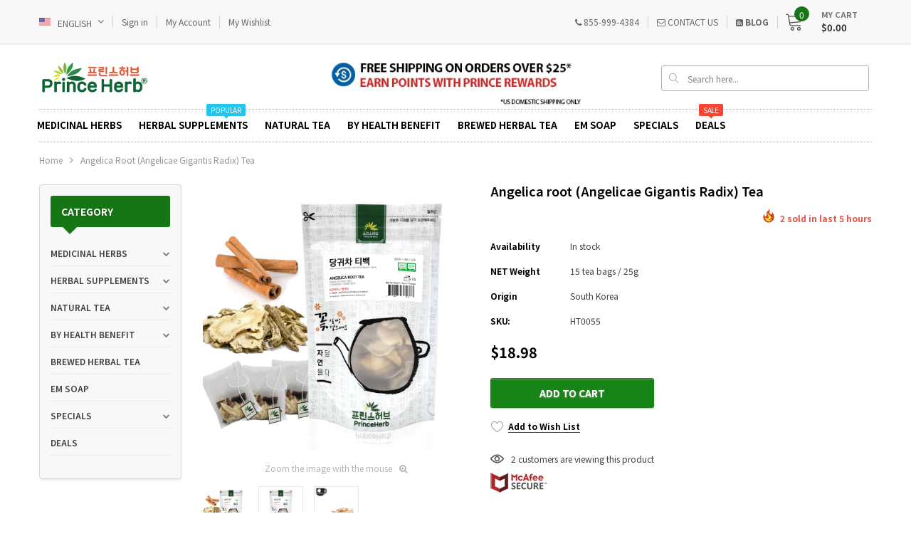

--- FILE ---
content_type: text/javascript
request_url: https://princeherb.com/cdn/shop/t/5/assets/lang2.js?v=171742240204259512281581805485
body_size: 3064
content:
window.lang2 = 
{
  "general": {
    "meta": {
      "tags": "태그 \"{{ tags }}\"",
      "page": "페이지 {{ page }}"
    },
    "404": {
      "title": "404 페이지가 발견되지 않았습니다.",
      "subtext_html": "페이지가 존재하지 않습니다.",
      "click_here": "클릭해주세요",
      "continue_shopping": "쇼핑 계속하기."
    },
    "breadcrumbs": {
      "home": "홈페이지",
      "cart": "장바구니",
      "home_link_title": "홈페이지로 돌아가기"
    },
    "newsletter_form": {
      "newsletter_email": "your-email@example.com",
      "submit": "신청하기",
      "newsletter_text": "이메일 주소"
    },
    "search": {
      "no_results_html": "찿으신 \"{{ terms }}\" 로\/으로 검색 결과가 없습니다.",
      "results_for_html": "찿으신 \"{{ terms }}\" 로\/으로 검색한 결과 입니다.",
      "title": "찿으실 상품을 검색해주세요.",
      "placeholder": "상품찿기",
      "submit": "검색"
    }
  },
  "blogs": {
    "article": {
      "author_on_date_html": "작성 날짜 {{ date }} 작성자 {{ author }}",
      "post_by": "작성자",
      "older_post": "오래된 글",
      "newer_post": "새로운 글",
      "tags": "태그",
      "comment_meta_html": "{{ author }} 에 {{ date }}",
      "read_more": "더 읽어보기"
    },
    "comments": {
      "title": "메세지를 남겨주세요",
      "name": "이름",
      "email": "이메일",
      "message": "메세지",
      "post": "메세지",
      "moderated": "승인을 받으시면 메세지가 퍼블리쉬 됩니다.",
      "success_moderated": "글작성이 성공적으로 되었습니다. ",
      "success": "글작성이 성공적으로 되었습니다. 감사합니다!",
      "note": "모든 블로그 댓글은 승인후 보실수 있습니다.",
      "comments_with_count": {
        "one": "{{ count }} 글",
        "other": "{{ count }} 글"
      }
    },
    "sidebar": {
      "recent_articles": "최신 글",
      "tag_cloud": "태그 모음",
      "categories": "카테고리",
      "sidebar_more_blog": "사이드바"
    }
  },
  "cart": {
    "general": {
      "title": "장바구니",
      "remove": "제거하기",
      "note": "남기실 말씀이 있으신가요?",
      "subtotal": "총합계",
      "shipping_at_checkout": "배송비와 세금은 결제 하실때 계산됩니다.",
      "update": "장바구니 업데이트",
      "checkout": "결제하기",
      "button_checkout": "결제하기",
      "empty": "장바구니가 비어있습니다.",
      "continue_browsing_html": "계속 쇼핑하시려면 <a href=\"\/collections\/all\">여기를 클릭<\/a>",
      "view_cart": "장바구니 보기",
      "close_cart": "장바구니 닫기",
      "shopping_cart": "나의 장바구니",
      "label": "노트",
      "label_text": "추가 사항이 있으시면 남겨주세요.",
      "shipping_calculator_button": "배송비 계산",
      "shipping_calculator_calculating": "계산중....",
      "shipping_calculator_error_message": "에러: 배송정보가 올바르지 않습니다.",
      "shipping_calculator_success_one_rate": "다음 배송 옵션이 있습니다.",
      "shipping_calculator_success_no_rate": "주문하신 배송지관련 배송 옵션이 없습니다.",
      "shipping_calculator_success_at": "에서",
      "shipping_calculator_success_many_rates": {
        "there_are": "There are",
        "shipping_rates_available_for": "shipping rates available for",
        "starting_at": ", starting at"
      }
    },
    "label": {
      "product": "상품",
      "price": "가격",
      "quantity": "개수",
      "total": "합계",
      "or": "또는"
    },
    "ajax_cart": {
      "continue_shopping": "쇼핑 계속하기",
      "go_to_cart": "장바구니 보기",
      "success_text": "(이)가 장바구니에 추가되었습니다.",
      "error": "에러",
      "loading": "로딩...",
      "close": "닫기"
    }
  },
  "slideshow": {
    "next_slide": "다음 슬라이드",
    "previous_slide": "이전 슬라이드",
    "pause_slideshow": "슬라이드 멈추기",
    "play_slideshow": "슬라이드 재생하기",
    "play_video": "비디오 재생하기",
    "close_video": "비디오 멈추기"
  },
  "collections": {
    "general": {
      "title": "메뉴",
      "no_matches": "죄송합니다, 선택한 메뉴에 상품이 없습니다.",
      "link_title": "{{ title }} 메뉴를 살펴보세요.",
      "grid_view": "Grid",
      "list_view": "List",
      "shop_the_collection": "구입하기",
      "show_more": "더 보기",
      "no_more_product": "더이상 상품이 없습니다.",
      "items_count": {
        "one": "상품",
        "other": "상품"
      },
      "items_with_count": {
        "one": "{{ count }} 상품",
        "other": "{{ count }} 상품"
      }
    },
    "sidebar": {
      "types": "제품 분류",
      "vendors": "판매처",
      "tags": "태그",
      "clear": "클리어",
      "clear_all": "전부 클리어",
      "refined_by": "쇼핑 옵션",
      "sidebar_more": "Sidebar"
    },
    "sorting": {
      "title": "Sort by",
      "featured": "Featured",
      "best_selling": "Best Selling",
      "az": "Alphabetically, A-Z",
      "za": "Alphabetically, Z-A",
      "price_ascending": "Price, low to high",
      "price_descending": "Price, high to low",
      "date_descending": "Date, new to old",
      "date_ascending": "Date, old to new"
    },
    "toolbar": {
      "view_as": "View as",
      "show": "Show",
      "showing": "Showing",
      "all": "All",
      "of": "of",
      "previous": "이전",
      "next": "다음"
    }
  },
  "contact": {
    "form": {
      "name": "이름",
      "email": "이메일",
      "phone": "전화번호",
      "message": "메세지",
      "placeholder_message": "메세지를 남겨주세요",
      "send": "보내기",
      "submit_contact": "Submit Contact",
      "post_success": "프린스허브에 연락주셔서 감사합니다. 최대한 빨리 답하겠습니다."
    }
  },
  "customer": {
    "account": {
      "title": "나의 어카운트",
      "details": "어카운트 페이지",
      "view_addresses": "주소 보기",
      "return": "어카운트 페이지로 돌아가기"
    },
    "activate_account": {
      "title": "어카운트 활성화하기",
      "subtext": "비밀번호를 지정하여 어카운트를 활성화하세요",
      "password": "비밀번호",
      "password_confirm": "비밀번호 확인",
      "submit": "어카운트 활성화",
      "cancel": "초대 거절"
    },
    "addresses": {
      "title": "주소록",
      "default": "기본설정",
      "add_new": "새주소 추가하기",
      "edit_address": "주소 고치기",
      "first_name": "First name 이름",
      "last_name": "Last name 성",
      "company": "회사",
      "address1": "Address1",
      "address2": "Suite #, Apt #",
      "city": "City",
      "country": "국가",
      "province": "Province",
      "zip": "Postal\/Zip Code",
      "phone": "전화번호",
      "set_default": "기본주소로 설정하기",
      "add": "주소 추가하기",
      "update": "주소 업데이트하기",
      "cancel": "취소",
      "edit": "수정",
      "delete": "삭제",
      "delete_message": "정말 이주소를 삭제하시겠습니까?"
    },
    "login": {
      "title": "프린스 허브 멤버 로그인",
      "email": "이메일",
      "password": "비밀번호",
      "forgot_password": "비밀번호를 잊어버렸습니다.",
      "sign_in": "멤버 가입하기",
      "login": "로그인",
      "cancel": "돌아가기",
      "guest_title": "손님으로 계속하기",
      "guest_continue": "계속하기",
      "update_password_message": "이메일로 비밀번호를 보냈습니다."
    },
    "orders": {
      "title": "나의 주문 기록",
      "order_number": "주문번호",
      "date": "날짜",
      "payment_status": "결제현황",
      "fulfillment_status": "Fulfillment Status",
      "total": "합계",
      "none": "아직 주문하신 기록이 없습니다."
    },
    "order": {
      "title": "Order {{ name }}",
      "date": "Placed on {{ date }}",
      "cancelled": "Order Cancelled on {{ date }}",
      "cancelled_reason": "Reason: {{ reason }}",
      "billing_address": "Billing Address",
      "payment_status": "Payment Status",
      "shipping_address": "Shipping Address",
      "fulfillment_status": "Fulfillment Status",
      "discount": "Discount",
      "shipping": "Shipping",
      "tax": "Tax",
      "product": "Product",
      "sku": "SKU",
      "price": "Price",
      "quantity": "Quantity",
      "total": "Total",
      "fulfilled_at": "Fulfilled {{ date }}",
      "subtotal": "Subtotal"
    },
    "recover_password": {
      "title": "비밀번호 재설정하기",
      "email": "이메일",
      "submit": "승인",
      "cancel": "취소",
      "subtext": "이메일로 비밀번호 재설정 링크를 보내겠습니다.",
      "success": "이메일로 비밀번호 재설정 링크를 보냈습니다."
    },
    "reset_password": {
      "title": "Reset account password",
      "subtext": "Enter a new password for {{ email }}",
      "password": "Password",
      "password_confirm": "Confirm Password",
      "submit": "Reset Password"
    },
    "register": {
      "title": "프린스 허브 멤버 가입",
      "first_name": "First Name ( 이름 )",
      "last_name": "Last Name ( 성 )",
      "email": "이메일 주소 입력",
      "password": "비밀번호",
      "submit": "가입하기",
      "cancel": "취소하기"
    },
    "form": {
      "error_message": "Sorry, looks like something went wrong. Please correct the following and submit again:"
    }
  },
  "home_page": {
    "sections": {
      "frontpage_title": "Frontpage Collection",
      "featured_title": "Featured Collections",
      "news_title": "Latest News"
    },
    "onboarding": {
      "modal_title": "Almost there...",
      "no_products_html": "You have no products in your Frontpage collection. This placeholder will appear until you <a href=\"\/admin\/collections?tutorial=Frontpage\">add a product to this collection<\/a>.",
      "add_product": "Add a Product",
      "product_title": "Example Product Title",
      "no_collections_html": "You don't have any collections to show here. <a href=\"\/admin\/custom_collections\">Add some collections<\/a> to go along with the default Frontpage.",
      "add_collection": "Add a Collection",
      "collection_title": "Example Collection Title"
    },
    "show_more": "Show more",
    "no_more_product": "No more product"
  },
  "layout": {
    "cart": {
      "title": "장바구니",
      "items_count": {
        "one": "상품",
        "other": "상품"
      }
    },
    "customer": {
      "account": "어카운트",
      "logged_in_as_html": "안녕하세요 {{ first_name }}님",
      "customer_login_title": "Customer Login",
      "log_out": "로그아웃",
      "log_in": "로그인",
      "create_account": "멤버 가입하기",
      "title": "My Account"
    },
    "footer": {
      "linklist_title": "Quick Links",
      "social_title": "Get Connected",
      "newsletter_title": "Newsletter",
      "accepted_payments": "Accepted Payments"
    }
  },
  "products": {
    "general": {
      "previous_product_html": "&larr; 이전상품",
      "next_product_html": "다음상품 &rarr;",
      "from": "From"
    },
    "product": {
      "sale": "세일",
      "you_save": "You save",
      "new": "신상품",
      "sold_out": "매진",
      "on_sale_from_html": "<strong>세일<\/strong> {{ price }} 에서",
      "unavailable": "유효하지 않습니다.",
      "compare_at": "Compare at",
      "quantity": "개수",
      "add_to_cart": "장바구니 담기",
      "add": "추가",
      "buy_now": "바로 구입",
      "select_options": "상품옵션",
      "quick_view": "살펴보기",
      "in_stock": "재고 있음",
      "out_of_stock": "재고 없음",
      "many_in_stock": "Many in stock",
      "from": "from",
      "details": "details"
    },
    "sidebar": {
      "sidebar_more": "Sidebar"
    }
  },
  "gift_cards": {
    "issued": {
      "title": "{{ value }} 상품권을 {{ shop }} 에서 사용할수 있습니다.",
      "subtext": "상품권 사용",
      "disabled": "Disabled",
      "expired": "{{ expiry }} 에 만료되었습니다.",
      "active": "{{ expiry }} 에 만료됩니다.",
      "redeem": "결제하실때 기프트 코드를 입력해주세요.",
      "shop_link": "쇼핑하기",
      "print": "프린트"
    }
  },
  "wishlist": {
    "general": {
      "select_option": "Select Options",
      "my_wishlist": "위시리스트",
      "product_image": "상품사진",
      "product_name": "상품명",
      "unit_price": "가격",
      "share_wishlist": "위시리스트 이메일로 공유하기",
      "no_login_html": "위시리스트를 만드시려면 <a href=\"\/account\/login\"> 로그인 <\/a> 또는 <a href=\"\/account\/register\"> 멤버가입 <\/a> 을 하셔야 합니다.",
      "add_to_wishlist": "위시리스트 추가",
      "added_to_wishlist": "위시리스트 추가됨",
      "note": "Already in your wishlist, Go to wishlist",
      "subtext": "To create a wish list you must",
      "sign_in": "sign in",
      "remove": "Remove",
      "added": "Added to Wish List",
      "or": "또는",
      "wishlist_empty": "Looks like you haven't started a wishlist yet...",
      "create_account": "멤버 가입하기"
    },
    "ajax_wishlist": {
      "go_to_wishlist": "위시리스트 보기",
      "success_text": "가 위시리스트에 추가 되었습니다."
    }
  },
  "date_formats": {
    "month_day_year": "%B %d, %Y"
  }
}

--- FILE ---
content_type: text/javascript
request_url: https://princeherb.com/cdn/shop/t/5/assets/globo.formbuilder.data.7468.js?v=95706681633090842061592340569
body_size: 14928
content:
Globo.FormBuilder.forms[7468]={header:{active:!0,title:"",description:'<p><span style="color: rgb(0, 0, 0); background-color: rgb(255, 255, 255);">Thank you for your interest in wholesale ordering from PRINCE HERB. </span></p><p><span style="color: rgb(0, 0, 0); background-color: rgb(255, 255, 255);">Please complete the form below, and we will be in touch as soon as possible.</span></p><p><br></p><p><img src="[data-uri]"></p>'},elements:[{id:"name",type:"name",label:"CONTACT NAME:",placeholder:"",description:"",required:!0,columnWidth:100},{id:"name-2",type:"name",label:"COMPANY NAME:",placeholder:"",description:"",required:!0,columnWidth:100},{id:"text",type:"text",label:"BUSINESS ADDRESS",placeholder:"",description:"",required:!0,columnWidth:100},{id:"text-2",type:"text",label:"COMPANY WEBSITE (IF APPLICABLE):",placeholder:"",description:"",required:!1,columnWidth:100},{id:"email",type:"email",label:"E-MAIL ADDRESS:",placeholder:"",description:"",required:!0,columnWidth:100},{id:"phone",type:"phone",label:"PHONE NUMBER",placeholder:"",description:"",required:!0,columnWidth:100},{id:"textarea",type:"textarea",label:"PRODUCT(S) OF INTEREST:",placeholder:"",description:"",required:!0,columnWidth:100},{id:"devider",type:"devider"},{id:"radio-3",type:"radio",label:"DO YOU/ YOUR BUSINESS SELL GOODS ASSOCIATED WITH MEDICINAL HERBS?",options:"Yes\nNo",description:"",required:!0,columnWidth:100},{id:"radio",type:"radio",label:"ARE YOU AN ORIENTAL MEDICINE DOCTOR?",options:"Yes\nNo",description:"",required:!0,columnWidth:100,conditionalField:!1,onlyShowIf:!1,"radio-3":!1},{id:"radio-2",type:"radio",label:"HOW DID YOU DISCOVER PRINCE HERB?",options:"Google/Internet Search\nVisited a store\nReceived a product\nWord of mouth\nOther",description:"",required:!1,columnWidth:100,conditionalField:!1,onlyShowIf:!1,"radio-3":!1,radio:!1},{id:"textarea-2",type:"textarea",label:"MESSAGE:",placeholder:"",description:"",required:!1,columnWidth:100,conditionalField:!1,onlyShowIf:!1,"radio-3":!1,radio:!1,"radio-2":!1}],"add-elements":null,footer:{description:"",previousText:"Previous",nextText:"Next",submitText:"Submit",submitFullWidth:!1,submitAlignment:"left"},mail:{admin:null,customer:{enable:!1,emailType:"accountEmail",emailId:"email",subject:"Thanks for submitting!",content:'<table class="header row" style="width: 100%; border-spacing: 0; border-collapse: collapse; margin: 40px 0 20px;"><tbody><tr><td class="header__cell" style="font-family: -apple-system, BlinkMacSystemFont, Roboto, Oxygen, Ubuntu, Cantarell, Fira Sans, Droid Sans, Helvetica Neue, sans-serif;"><center><table class="container" style="width: 559px; text-align: left; border-spacing: 0px; border-collapse: collapse; margin: 0px auto;"><tbody><tr><td style="font-family: -apple-system, BlinkMacSystemFont, Roboto, Oxygen, Ubuntu, Cantarell, \'Fira Sans\', \'Droid Sans\', \'Helvetica Neue\', sans-serif; width: 544.219px;"><table class="row" style="width: 100%; border-spacing: 0; border-collapse: collapse;"><tbody><tr><td class="shop-name__cell" style="font-family: -apple-system, BlinkMacSystemFont, Roboto, Oxygen, Ubuntu, Cantarell, Fira Sans, Droid Sans, Helvetica Neue, sans-serif;"><h1 class="shop-name__text" style="font-weight: normal; font-size: 30px; color: #333; margin: 0;"><a class="shop_name" href="" target="_blank" rel="noopener">Shop</a></h1></td><td class="order-number__cell" style="font-family: -apple-system, BlinkMacSystemFont, Roboto, Oxygen, Ubuntu, Cantarell, Fira Sans, Droid Sans, Helvetica Neue, sans-serif; font-size: 14px; color: #999;" align="right">&nbsp;</td></tr></tbody></table></td></tr></tbody></table></center></td></tr></tbody></table><table class="row content" style="width: 100%; border-spacing: 0; border-collapse: collapse;"><tbody><tr><td class="content__cell" style="font-family: -apple-system, BlinkMacSystemFont, Roboto, Oxygen, Ubuntu, Cantarell, Fira Sans, Droid Sans, Helvetica Neue, sans-serif; padding-bottom: 40px;"><center><table class="container" style="width: 560px; text-align: left; border-spacing: 0; border-collapse: collapse; margin: 0 auto;"><tbody><tr><td style="font-family: -apple-system, BlinkMacSystemFont, Roboto, Oxygen, Ubuntu, Cantarell, Fira Sans, Droid Sans, Helvetica Neue, sans-serif;"><h2 class="quote-heading" style="font-weight: normal; font-size: 24px; margin: 0 0 10px;">Thank you for your submission</h2><p class="quote-heading-message">Hi, we are getting your submission. We will get back to you shortly.</p></td></tr></tbody></table><table class="row section" style="width: 100%; border-spacing: 0; border-collapse: collapse; border-top-width: 1px; border-top-color: #e5e5e5; border-top-style: solid;"><tbody><tr><td class="section__cell" style="font-family: -apple-system, BlinkMacSystemFont, Roboto, Oxygen, Ubuntu, Cantarell, Fira Sans, Droid Sans, Helvetica Neue, sans-serif; padding: 40px 0;"><center><table class="container" style="width: 560px; text-align: left; border-spacing: 0; border-collapse: collapse; margin: 0 auto;"><tbody><tr><td style="font-family: -apple-system, BlinkMacSystemFont, Roboto, Oxygen, Ubuntu, Cantarell, Fira Sans, Droid Sans, Helvetica Neue, sans-serif;"><h3 class="more-information">More information</h3></td></tr></tbody></table><table class="container" style="width: 560px; text-align: left; border-spacing: 0; border-collapse: collapse; margin: 0 auto;"><tbody class="automatic-data"><tr><td class="customer-info__item" style="font-family: -apple-system, BlinkMacSystemFont, Roboto, Oxygen, Ubuntu, Cantarell, Fira Sans, Droid Sans, Helvetica Neue, sans-serif; padding-bottom: 0px; width: 50%;"><p class="information-label"><strong>Email</strong></p></td><td class="customer-info__item" style="font-family: -apple-system, BlinkMacSystemFont, Roboto, Oxygen, Ubuntu, Cantarell, Fira Sans, Droid Sans, Helvetica Neue, sans-serif; padding-bottom: 0px; width: 50%;" valign="top"><p class="information-value">{{email}}</p></td></tr></tbody></table></center></td></tr></tbody></table><table class="row footer" style="width: 100%; border-spacing: 0; border-collapse: collapse; border-top-width: 1px; border-top-color: #e5e5e5; border-top-style: solid;"><tbody><tr><td class="footer__cell" style="font-family: -apple-system, BlinkMacSystemFont, Roboto, Oxygen, Ubuntu, Cantarell, Fira Sans, Droid Sans, Helvetica Neue, sans-serif; padding: 35px 0;"><center><table class="container" style="width: 560px; text-align: left; border-spacing: 0; border-collapse: collapse; margin: 0 auto;"><tbody><tr><td style="font-family: -apple-system, BlinkMacSystemFont, Roboto, Oxygen, Ubuntu, Cantarell, Fira Sans, Droid Sans, Helvetica Neue, sans-serif;"><p class="contact" style="text-align: center;">If you have any questions, reply to this email or contact us at <a href="mailto:info@princeherb.com">info@princeherb.com</a></p></td></tr><tr><td style="font-family: -apple-system, BlinkMacSystemFont, Roboto, Oxygen, Ubuntu, Cantarell, Fira Sans, Droid Sans, Helvetica Neue, sans-serif;"><p class="disclaimer__subtext" style="color: #999; line-height: 150%; font-size: 14px; margin: 0; text-align: center;">Click <a href="[UNSUBSCRIBEURL]">here</a> to unsubscribe</p></td></tr></tbody></table></center></td></tr></tbody></table></center></td></tr></tbody></table>',islimitWidth:!1,maxWidth:"600"}},appearance:{layout:"default",width:"1000",style:"classic",mainColor:"rgba(37,66,4,1)",headingColor:"#000",labelColor:"#000",descriptionColor:"#6c757d",optionColor:"#000",background:"none",backgroundColor:"#FFF",backgroundImage:"",backgroundImageAlignment:"middle",floatingIcon:'<svg aria-hidden="true" focusable="false" data-prefix="far" data-icon="envelope" class="svg-inline--fa fa-envelope fa-w-16" role="img" xmlns="http://www.w3.org/2000/svg" viewBox="0 0 512 512"><path fill="currentColor" d="M464 64H48C21.49 64 0 85.49 0 112v288c0 26.51 21.49 48 48 48h416c26.51 0 48-21.49 48-48V112c0-26.51-21.49-48-48-48zm0 48v40.805c-22.422 18.259-58.168 46.651-134.587 106.49-16.841 13.247-50.201 45.072-73.413 44.701-23.208.375-56.579-31.459-73.413-44.701C106.18 199.465 70.425 171.067 48 152.805V112h416zM48 400V214.398c22.914 18.251 55.409 43.862 104.938 82.646 21.857 17.205 60.134 55.186 103.062 54.955 42.717.231 80.509-37.199 103.053-54.947 49.528-38.783 82.032-64.401 104.947-82.653V400H48z"></path></svg>',floatingText:"",displayOnAllPage:!1,position:"bottom right"},reCaptcha:{enable:!0},errorMessage:{required:"Please fill in field",invalid:"Invalid",invalidName:"Invalid name",invalidEmail:"Invalid email",invalidURL:"Invalid URL",invalidPhone:"Invalid phone",invalidNumber:"Invalid number",invalidPassword:"Invalid password",confirmPasswordNotMatch:"The password and confirmation password do not match",fileSizeLimit:"File size limit exceeded",fileNotAllowed:"File extension not allowed",requiredCaptcha:"Please, enter the captcha"},afterSubmit:{action:"clearForm",message:'<p><span style="background-color: rgb(255, 255, 255); color: rgb(34, 34, 34);">Thank you for submitting your inquiry!</span></p><p><br></p><p>One of our agent will contact you after we review your wholesale inquiry.</p><p><span style="background-color: rgb(255, 255, 255); color: rgb(34, 34, 34);">We look forward to doing business with you in the future.</span></p>',redirectUrl:""},integration:{shopify:{createAccount:!1,sendEmailInvite:!1,integrationElements:{}},mailChimp:{loading:"",enable:!1,list:!1,integrationElements:{}},klaviyo:{loading:"",enable:!1,list:!1,integrationElements:{}},zapier:{enable:!1,webhookUrl:""}},isStepByStepForm:!1};
//# sourceMappingURL=/cdn/shop/t/5/assets/globo.formbuilder.data.7468.js.map?v=95706681633090842061592340569
